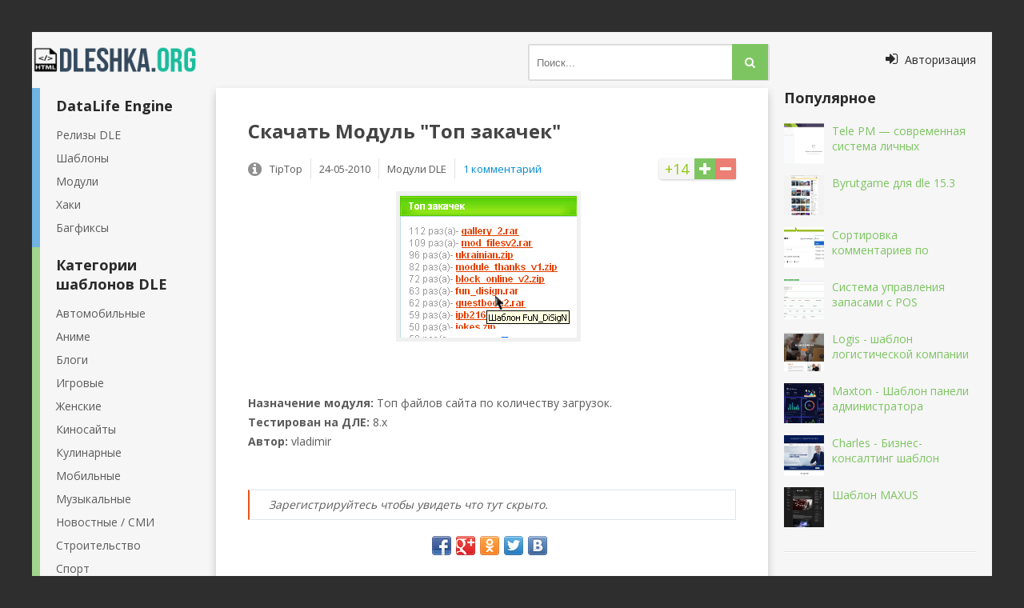

--- FILE ---
content_type: text/html; charset=utf-8
request_url: https://dleshka.org/moduls/1092-modul-top-zakachek.html
body_size: 7016
content:
<!DOCTYPE html>
<html xml:lang="ru" lang="ru">
<head>
<title>Модуль &quot;Toп закачек&quot;</title>
<meta charset="utf-8">
<meta name="description" content="Назначение модуля: Топ файлов сайта по количеству загрузок. Тестирован на ДЛЕ: 8.x Автор: vladimir   Назначение модуля: Топ файлов сайта по количеству загрузок. Тестирован на ДЛЕ: 8.x Автор:">
<link rel="canonical" href="https://dleshka.org/moduls/1092-modul-top-zakachek.html">
<link rel="alternate" type="application/rss+xml" title="Cкачать DataLife Engine 19.0, шаблоны dle и модули. RSS" href="https://dleshka.org/rss.xml">
<link rel="alternate" type="application/rss+xml" title="Cкачать DataLife Engine 19.0, шаблоны dle и модули. RSS Dzen" href="https://dleshka.org/rssdzen.xml">
<link rel="preconnect" href="https://dleshka.org/" fetchpriority="high">
<meta property="twitter:title" content="Модуль &quot;Toп закачек&quot;">
<meta property="twitter:url" content="https://dleshka.org/moduls/1092-modul-top-zakachek.html">
<meta property="twitter:card" content="summary_large_image">
<meta property="twitter:image" content="https://dleshka.org/uploads/posts/2010-05/1274684829_1176567563_top_downloads.gif">
<meta property="twitter:description" content="Назначение модуля: Топ файлов сайта по количеству загрузок. Тестирован на ДЛЕ: 8.x Автор: vladimir Назначение модуля: Топ файлов сайта по количеству загрузок. Тестирован на ДЛЕ: 8.x Автор: vladimir">
<meta property="og:type" content="article">
<meta property="og:site_name" content="Cкачать DataLife Engine 19.0, шаблоны dle и модули.">
<meta property="og:title" content="Модуль &quot;Toп закачек&quot;">
<meta property="og:url" content="https://dleshka.org/moduls/1092-modul-top-zakachek.html">
<meta property="og:image" content="https://dleshka.org/uploads/posts/2010-05/1274684829_1176567563_top_downloads.gif">
<meta property="og:description" content="Назначение модуля: Топ файлов сайта по количеству загрузок. Тестирован на ДЛЕ: 8.x Автор: vladimir Назначение модуля: Топ файлов сайта по количеству загрузок. Тестирован на ДЛЕ: 8.x Автор: vladimir">
<link href="/templates/dleshka/style/styles.css" type="text/css" rel="stylesheet">
<link rel="icon" href="/favicon.svg" type="image/svg+xml">
<link rel="preconnect" href="https://fonts.googleapis.com">
<link rel="preconnect" href="https://fonts.gstatic.com" crossorigin>
<meta name="viewport" content="width=device-width, initial-scale=1.0">


</head>
<body>
<div class="ya-skladchik">
	<div class="a-znachit">
		<header class="ya-ekonomniy">
			<a rel="preload" href="/" class="logotip" title="На главную">Dleshka.org</a>
			<div class="ya-ekonomniy-inner">
				<div class="ya-ishu">
							<form id="quicksearch" method="post">
								<input type="hidden" name="do" value="search">
								<input type="hidden" name="subaction" value="search">
								<div class="i-nahozhu">
									<input id="story" name="story" placeholder="Поиск..." type="text">
									<button type="submit" title="Найти"><i class="fa fa-search"></i></button>
								</div>
							</form>
				</div>
			</div>
			
			<div class="show-shtab-kvartira" id="show-shtab-kvartira">
				<i class="fa fa-sign-in"></i> <span>Авторизация</span>
				
			</div>
		</header>	
		<div class="moya-prelest clearfix">
			<div class="moya-prelest-left-middle clearfix">
				<div class="moya-prelest-middle">
					
                    
					
                    
					
					
					<div class="article clearfix">
						
						<article class="statya">
	<h1>Скачать Модуль &quot;Toп закачек&quot;</h1>
	<div class="skladchik-info ignore-select clearfix">
				
						<div class="full-rating">
						
						<div class="full-rating2">
						
						</div>
						
						<div class="full-rating3 clearfix">
						<a href="#" onclick="doRate('plus', '1092'); return false;" ><i class="fa fa-plus"></i></a>
						<a href="#" onclick="doRate('minus', '1092'); return false;" ><i class="fa fa-minus"></i></a>
						<span data-ratig-layer-id="1092"><span class="ratingtypeplusminus ratingplus" >+14</span></span>
						</div>
						
						</div>
				
		<i class="fa fa-info-circle"></i>
		<span>TipTop</span>
		<span class="mob-vis">24-05-2010</span>
		<span>Mодули DLE</span>
		<span><a id="dle-comm-link" href="https://dleshka.org/moduls/1092-modul-top-zakachek.html#comment">1 комментарий</a></span>
	</div>
		<div class="full-text clearfix">
		<div style="text-align:center;"><!--dle_image_begin:https://dleshka.org/uploads/posts/2010-05/1274684829_1176567563_top_downloads.gif|--><img loading="lazy" src="/uploads/posts/2010-05/1274684829_1176567563_top_downloads.gif" style="max-width:100%;" alt="Модуль &quot;Toп закачек&quot;"><!--dle_image_end--></div><br><br><b>Назначение модуля:</b> Топ файлов сайта по количеству загрузок.<br><b>Тестирован на ДЛЕ:</b> 8.x<br><b>Автор:</b> vladimir<br><br><br><div class="quote dlehidden">Зарегистрируйтесь чтобы увидеть что тут скрыто.</div>
	    </div>
<div class="share42init" style="text-align:center;"></div>
<script async src="/templates/dleshka/share42/share42.js"></script>
	 
	 
	
	
</article>
<div class="bottom-rkl">
</div>

<div class="clearfix related">
	<a class="skladchik4-item rel-item" href="https://dleshka.org/moduls/4888-modul-top-zakachek-dlya-dle-9x-10.html" title="Скачать Модуль Toп закачек для DLE 9.x - 10">
	<div class="skladchik4-img">
		<img src="/uploads/posts/2010-05/1274684829_1176567563_top_downloads.gif" alt="Скачать Модуль Toп закачек для DLE 9.x - 10">
	</div>
	<div class="skladchik4-title">
		Модуль Toп закачек для DLE 9.x - 10
	</div>
</a><a class="skladchik4-item rel-item" href="https://dleshka.org/moduls/117-hide-modern-15.html" title="Скачать Hide Modern 1.5">
	<div class="skladchik4-img">
		<img src="/templates/dleshka/dleimages/no_image.jpg" alt="Скачать Hide Modern 1.5">
	</div>
	<div class="skladchik4-title">
		Hide Modern 1.5
	</div>
</a><a class="skladchik4-item rel-item" href="https://dleshka.org/moduls/4757-modul-nagrady-awards-45-dlya-dle-97-dle-100.html" title="Скачать Модуль Награды / Awards 4.5 для DLE 9.7 - DLE 10.0">
	<div class="skladchik4-img">
		<img src="/uploads/posts/2013-06/thumbs/1372187092_154436.jpg" alt="Скачать Модуль Награды / Awards 4.5 для DLE 9.7 - DLE 10.0">
	</div>
	<div class="skladchik4-title">
		Модуль Награды / Awards 4.5 для DLE 9.7 - DLE 10.0
	</div>
</a>
</div>
		<div class="boltalka">
			<div class="berrors">
	<b>Информация</b><br>
	Зарегистрируйтесь чтобы комментировать публикацию.
</div>
			
			<div class="boltuni-items">
				<form method="post" name="dlemasscomments" id="dlemasscomments"><div id="dle-comments-list">
<div id="comment"></div><div id='comment-id-3569'>

<div itemscope itemtype="http://schema.org/UserComments" class="boltun-item clearfix">
	<div class="boltun-left">
		<img src="/templates/dleshka/dleimages/noavatar.png" alt="guano">
	</div>
	<div class="boltun-right">
		<div class="boltun-top-info clearfix">
			<div class="boltun-info-line clearfix">
				<div itemprop="creator" class="boltun-author"><a href="mailto:guano-wtf@inbox.ru">guano</a></div>
				<div itemprop="commentTime" class="boltun-date">6 апреля 2011 02:48</div>
				 
				<div class="boltun-rate">
					<a href="#" onclick="doCommentsRate('plus', '3569'); return false;" >+</a>
					<span data-comments-ratig-layer-id="3569"><span class="ratingtypeplusminus ratingzero" >0</span></span>
					<a href="#" onclick="doCommentsRate('minus', '3569'); return false;" >-</a> 
				</div>
				
			</div>
		</div>
		<div class="boltun-text">
			<div itemprop="commentText" class="boltun-body clearfix">
				<div id='comm-id-3569'>всё пашет, спс!<br></div>
                
			</div>
            
		</div>
		<div class="boltun-bottom-info">
			<ul class="clearfix">
				
				<li class="reply"><i class="fa fa-reply"></i></li>
				<li><i class="fa fa-quote-right"></i></li>
				
				
			</ul>
		</div>
	</div>
</div>

</div>
<div id="dle-ajax-comments"></div>
</div></form>

				<!--dlenavigationcomments-->
			</div>
			
		</div>
					</div>
					
				</div>
				
				<aside class="moya-prelest-left">
					<nav class="vitrina-item-left">
						<ul class="main-menu blue">
							<li>DataLife Engine</li>
							<li><a href="/reliz/" title="Релизы DLE">Релизы DLE</a></li>
							<li><a href="/free_shablon/" title="Шаблоны">Шаблоны</a></li>
							<li><a href="/moduls/" title="Модули">Модули</a></li>
							<li><a href="/hacks/" title="Хаки">Хаки</a></li>
							<li><a href="/dlebagfix/" title="Багфиксы">Багфиксы</a></li>
						</ul>
                        
						<ul class="main-menu green">
						<li>Категории шаблонов DLE</li>
						<li><a title="Автопорталы" href="/auto/" class="navcat">Автомобильные</a></li>
						<li><a title="Аниме шаблоны" href="/anime/" class="navcat">Аниме</a></li>
						<li><a title="Шаблоны для Блогов" href="/blogs/" class="navcat">Блоги</a></li>
						<li><a title="Игровые шаблоны" href="/igrovie/" class="navcat">Игровые</a></li>
						<li><a title="Женские шаблоны" href="/womens/" class="navcat">Женские</a></li>
						<li><a title="Шаблоны для Киносайтов" href="/kinosites/" class="navcat">Киносайты</a></li>
						<li><a title="Кулинарные шаблоны" href="/foods/" class="navcat">Кулинарные</a></li>
						<li><a title="Мобильные шаблоны" href="/mobils/" class="navcat">Мобильные</a></li>
						<li><a title="Музыкальные шаблоны" href="/musics/" class="navcat">Музыкальные</a></li>
						<li><a title="Новостные для СМИ шаблоны" href="/news/" class="navcat">Новостные / СМИ</a></li>
						<li><a title="Шаблоны для Строительства" href="/constructions/" class="navcat">Строительство</a></li>
						<li><a title="Спорт шаблоны" href="/sport/" class="navcat">Спорт</a></li>
						<li><a title="Универсальные шаблоны" href="/universals/" class="navcat">Универсальные</a></li>
						</ul>
						
                        <ul class="main-menu yellow">
							<li>Остальное</li>
							<li><a href="/scripts/" title="Скрипты">Скрипты</a></li>
							<li><a href="/pay_shablon/" title="Платное">Платное</a></li>
							<li><a href="/webmaster/" title="Вебмастер">Вебмастер</a></li>							
						</ul>
					</nav>
					 
					<div class="vitrina-item-left mob-hide">
						<div class="vitrina-moya-prelest">

						</div>
					</div>
					 
				</aside>
			</div>
			<aside class="moya-prelest-right">
			   <div class="vitrina-item">
					<div class="vitrina-title">Популярное</div>
					<div class="vitrina-moya-prelest">
					<a class="skladchik1-item clearfix" href="https://dleshka.org/moduls/8008-tele-pm-sovremennaja-sistema-lichnyh-soobschenij-dlja-datalife-engine.html" title="Tele PM — современная система личных сообщений для DataLife Engine">
	<div class="skladchik1-img"><img src="/uploads/posts/2025-11/thumbs/skrinshot-23-11-2025-054208.webp" alt="Tele PM — современная система личных сообщений для DataLife Engine"></div>
	<div class="skladchik1-title">Tele PM — современная система личных</div>
</a><a class="skladchik1-item clearfix" href="https://dleshka.org/free_shablon/8016-byrutgame-dlja-dle-153.html" title="Byrutgame для dle 15.3">
	<div class="skladchik1-img"><img src="/uploads/posts/2025-12/thumbs/buratgame.webp" alt="Byrutgame для dle 15.3"></div>
	<div class="skladchik1-title">Byrutgame для dle 15.3</div>
</a><a class="skladchik1-item clearfix" href="https://dleshka.org/moduls/8010-sortirovka-kommentariev-po-obsuzhdenijupopuljarnosti.html" title="Сортировка комментариев по обсуждению/популярности">
	<div class="skladchik1-img"><img src="/uploads/posts/2025-11/thumbs/skrinshot-28-11-2025-122056.webp" alt="Сортировка комментариев по обсуждению/популярности"></div>
	<div class="skladchik1-title">Сортировка комментариев по</div>
</a><a class="skladchik1-item clearfix" href="https://dleshka.org/scripts/7983-cistema-upravlenija-zapasami-s-pos.html" title="Cистема управления запасами с POS">
	<div class="skladchik1-img"><img src="/uploads/posts/2025-08/thumbs/cistema-upravlenija-zapasami-s-pos.webp" alt="Cистема управления запасами с POS"></div>
	<div class="skladchik1-title">Cистема управления запасами с POS</div>
</a><a class="skladchik1-item clearfix" href="https://dleshka.org/states/8002-logis-shablon-logisticheskoj-kompanii.html" title="Logis - шаблон логистической компании">
	<div class="skladchik1-img"><img src="/uploads/posts/2025-09/thumbs/logis.webp" alt="Logis - шаблон логистической компании"></div>
	<div class="skladchik1-title">Logis - шаблон логистической компании</div>
</a><a class="skladchik1-item clearfix" href="https://dleshka.org/webmaster/8012-maxton-shablon-paneli-administratora.html" title="Maxton - Шаблон панели администратора">
	<div class="skladchik1-img"><img src="/uploads/posts/2025-12/thumbs/maxton.webp" alt="Maxton - Шаблон панели администратора"></div>
	<div class="skladchik1-title">Maxton - Шаблон панели администратора</div>
</a><a class="skladchik1-item clearfix" href="https://dleshka.org/webmaster/8013-charles-biznes-konsalting-shablon.html" title="Charles - Бизнес-консалтинг шаблон">
	<div class="skladchik1-img"><img src="/uploads/posts/2025-12/thumbs/charles-biznes-konsalting.webp" alt="Charles - Бизнес-консалтинг шаблон"></div>
	<div class="skladchik1-title">Charles - Бизнес-консалтинг шаблон</div>
</a><a class="skladchik1-item clearfix" href="https://dleshka.org/free_shablon/8017-shablon-maxus.html" title="Шаблон MAXUS">
	<div class="skladchik1-img"><img src="/uploads/posts/2026-01/thumbs/oxxu_ru__periodall-3.webp" alt="Шаблон MAXUS"></div>
	<div class="skladchik1-title">Шаблон MAXUS</div>
</a>
					</div>
			   </div>
				
			   <div class="vitrina-item">
                   <div class="vitrina-title"></div>
					<div class="vitrina-moya-prelest">

					</div>
				</div>
			</aside>
        </div>
		
		<footer class="dno">	<a href="https://dleshka.org/">CMS DLE</a> -   <a href="https://dleshka.org/moduls/">Mодули DLE</a> -   Модуль "Toп закачек"
<br><br>
			<ul class="dnishe-menu clearfix">
				<li><a href="/dle_keygen.html" title="Keygen DLE">Ключ DLE</a></li>
                <li><a href="/index.php?do=lastcomments" title="Комментарии">Комментарии</a></li>
				<li><a href="/?do=feedback" title="Контакты">Контакты</a></li>
				<li><a href="/rss.xml" title="RSS">RSS</a></li>
				<li><a href="/sitemap.xml" title="Sitemap">Sitemap</a></li>
			</ul>
			<div class="dnishe-text">2011-2025 Powered by Dleshka.org</div>
			<ul class="counters">
			<li><img src="/templates/dleshka/images/count.png" alt="Счетчик" width="88" height="31"></li>
			<li><img src="https://counter.yadro.ru/logo?13.3"
title="LiveInternet"
alt="Статистика" style="border:0" width="88" height="31" ></li>
			<li><img src="/templates/dleshka/images/count.png" alt="Счетчик" width="88" height="31"></li>
			</ul>
		</footer>
	
	</div>
</div>
<!-- end wrapper -->
<link href='https://fonts.googleapis.com/css?family=Open+Sans:400,600,700&subset=latin,cyrillic&display=swap' rel='stylesheet' type='text/css'>


<link href="/engine/classes/min/index.php?f=templates/dleshka/style/engine.css,templates/dleshka/style/font-awesome.css&amp;v=pcpxt" rel="stylesheet" type="text/css">
<script src="/engine/classes/min/index.php?g=general3&amp;v=pcpxt"></script>
<script src="/engine/classes/min/index.php?f=engine/classes/js/jqueryui3.js,engine/classes/js/dle_js.js,templates/dleshka/js/libs.js&amp;v=pcpxt" defer></script>
<script type="application/ld+json">{"@context":"https://schema.org","@graph":[{"@type":"Article","@context":"https://schema.org/","publisher":{"@type":"Person","name":"Dleshka.Org"},"name":"Модуль \"Toп закачек\"","headline":"Модуль \"Toп закачек\"","mainEntityOfPage":{"@type":"WebPage","@id":"https://dleshka.org/moduls/1092-modul-top-zakachek.html"},"datePublished":"2010-05-24T10:08:34+03:00","dateModified":"2010-07-20T13:30:54+03:00","author":{"@type":"Person","name":"TipTop","url":"https://dleshka.org/user/TipTop/"},"image":["https://dleshka.org/uploads/posts/2010-05/1274684829_1176567563_top_downloads.gif"],"description":"Назначение модуля: Топ файлов сайта по количеству загрузок. Тестирован на ДЛЕ: 8.x Автор: vladimir Назначение модуля: Топ файлов сайта по количеству загрузок. Тестирован на ДЛЕ: 8.x Автор: vladimir"},{"@type":"BreadcrumbList","@context":"https://schema.org/","itemListElement":[{"@type":"ListItem","position":1,"item":{"@id":"https://dleshka.org/","name":"CMS DLE"}},{"@type":"ListItem","position":2,"item":{"@id":"https://dleshka.org/moduls/","name":"Mодули DLE"}},{"@type":"ListItem","position":3,"item":{"@id":"https://dleshka.org/moduls/1092-modul-top-zakachek.html","name":"Модуль \"Toп закачек\""}}]}]}</script><script>
<!--
var dle_root       = '/';
var dle_admin      = '';
var dle_login_hash = 'b0483ffa34aa5ef46400e786b5aea8eb401f06f8';
var dle_group      = 5;
var dle_link_type  = 1;
var dle_skin       = 'dleshka';
var dle_wysiwyg    = 1;
var dle_min_search = '3';
var dle_act_lang   = ["Подтвердить", "Отмена", "Вставить", "Отмена", "Сохранить", "Удалить", "Загрузка. Пожалуйста, подождите..."];
var menu_short     = 'Быстрое редактирование';
var menu_full      = 'Полное редактирование';
var menu_profile   = 'Просмотр профиля';
var menu_send      = 'Отправить сообщение';
var menu_uedit     = 'Админцентр';
var dle_info       = 'Информация';
var dle_confirm    = 'Подтверждение';
var dle_prompt     = 'Ввод информации';
var dle_req_field  = ["Заполните поле с именем", "Заполните поле с сообщением", "Заполните поле с темой сообщения"];
var dle_del_agree  = 'Вы действительно хотите удалить? Данное действие невозможно будет отменить';
var dle_spam_agree = 'Вы действительно хотите отметить пользователя как спамера? Это приведёт к удалению всех его комментариев';
var dle_c_title    = 'Отправка жалобы';
var dle_complaint  = 'Укажите текст Вашей жалобы для администрации:';
var dle_mail       = 'Ваш e-mail:';
var dle_big_text   = 'Выделен слишком большой участок текста.';
var dle_orfo_title = 'Укажите комментарий для администрации к найденной ошибке на странице:';
var dle_p_send     = 'Отправить';
var dle_p_send_ok  = 'Уведомление успешно отправлено';
var dle_save_ok    = 'Изменения успешно сохранены. Обновить страницу?';
var dle_reply_title= 'Ответ на комментарий';
var dle_tree_comm  = '0';
var dle_del_news   = 'Удалить статью';
var dle_sub_agree  = 'Вы действительно хотите подписаться на комментарии к данной публикации?';
var dle_unsub_agree  = 'Вы действительно хотите отписаться от комментариев к данной публикации?';
var dle_captcha_type  = '3';
var dle_share_interesting  = ["Поделиться ссылкой на выделенный текст", "Twitter", "Facebook", "Вконтакте", "Прямая ссылка:", "Нажмите правой клавишей мыши и выберите «Копировать ссылку»"];
var DLEPlayerLang     = {prev: 'Предыдущий',next: 'Следующий',play: 'Воспроизвести',pause: 'Пауза',mute: 'Выключить звук', unmute: 'Включить звук', settings: 'Настройки', enterFullscreen: 'На полный экран', exitFullscreen: 'Выключить полноэкранный режим', speed: 'Скорость', normal: 'Обычная', quality: 'Качество', pip: 'Режим PiP'};
var DLEGalleryLang    = {CLOSE: 'Закрыть (Esc)', NEXT: 'Следующее изображение', PREV: 'Предыдущее изображение', ERROR: 'Внимание! Обнаружена ошибка', IMAGE_ERROR: 'Не удалось загрузить изображение', TOGGLE_SLIDESHOW: 'Просмотр слайдшоу',TOGGLE_FULLSCREEN: 'Полноэкранный режим', TOGGLE_THUMBS: 'Включить / Выключить уменьшенные копии', ITERATEZOOM: 'Увеличить / Уменьшить', DOWNLOAD: 'Скачать изображение' };
var DLEGalleryMode    = 1;
var DLELazyMode       = 2;
var allow_dle_delete_news   = false;

jQuery(function($){
					setTimeout(function() {
						$.get(dle_root + "engine/ajax/controller.php?mod=adminfunction", { 'id': '1092', action: 'newsread', user_hash: dle_login_hash });
					}, 3000);
find_comment_onpage();
});
//-->
</script><!--noindex-->
<div class="overlay" id="overlay">  


	<div class="shtab-kvartira-box">
		<div class="shtab-kvartira-title">Авторизация</div>
		<div class="shtab-kvartira-social clearfix">
					
					
					
					
					
					
		</div>
		<div class="shtab-kvartira-form">
			<form method="post">
				<div class="shtab-kvartira-input">
					<input type="text" name="login_name" id="login_name" placeholder="Ваш логин">
				</div>
				<div class="shtab-kvartira-input">
					<input type="password" name="login_password" id="login_password" placeholder="Ваш пароль">
				</div>
				<div class="shtab-kvartira-button">
					<button onclick="submit();" type="submit" title="Вход">Войти на сайт</button>
					<input name="login" type="hidden" id="login" value="submit">
				</div>
				<div class="shtab-kvartira-checkbox">
					<input type="checkbox" name="login_not_save" id="login_not_save" value="1">
					<label for="login_not_save">&nbsp;Чужой компьютер</label> 
				</div>
				<div class="shtab-kvartira-links clearfix">
					<a href="https://dleshka.org/index.php?do=lostpassword">Забыли пароль?</a>
					<a href="https://dleshka.org/index.php?do=register" class="log-register">Регистрация</a>
				</div>
			</form>
		</div>
				
	</div>

</div>
<!--/noindex-->

<script>
new Image().src = "https://counter.yadro.ru/hit?r"+
escape(document.referrer)+((typeof(screen)=="undefined")?"":
";s"+screen.width+"*"+screen.height+"*"+(screen.colorDepth?
screen.colorDepth:screen.pixelDepth))+";u"+escape(document.URL)+
";h"+escape(document.title.substring(0,150))+
";"+Math.random();</script>


</body>
</html>
<!-- DataLife Engine Copyright SoftNews Media Group (https://dle-news.ru) -->
